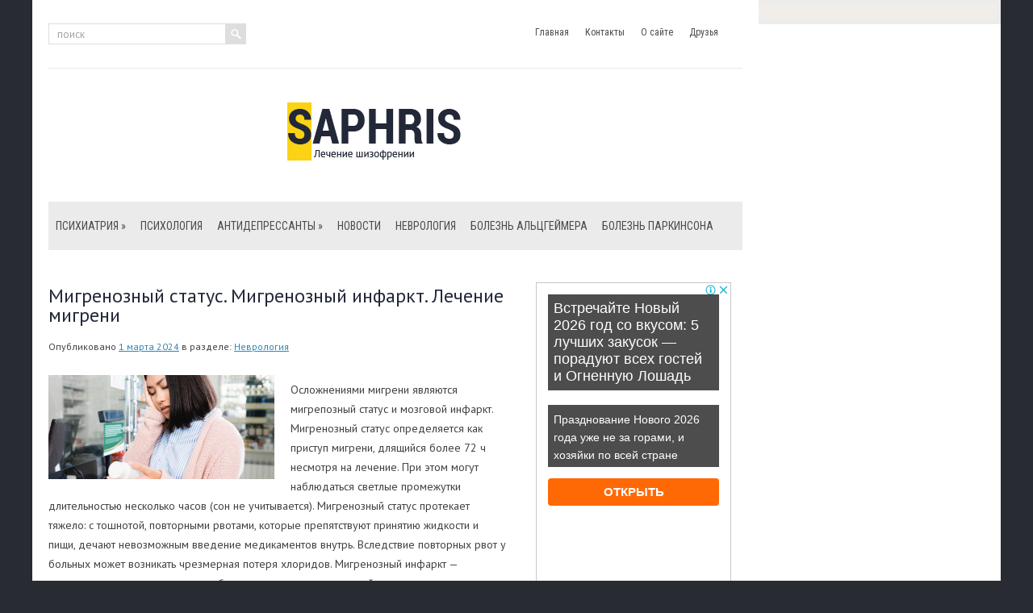

--- FILE ---
content_type: text/html; charset=UTF-8
request_url: https://www.saphris.ru/migrenoznyj-status-migrenoznyj-infarkt-lechenie-migreni/
body_size: 11012
content:
<!DOCTYPE html>
<!--[if IE 7]>
<html class="ie ie7" lang="ru-RU">
<![endif]-->
<!--[if IE 8]>
<html class="ie ie8" lang="ru-RU">
<![endif]-->
<!--[if !(IE 7) | !(IE 8)  ]><!-->
<html lang="ru-RU">
<!--<![endif]-->
<head>
<meta charset="UTF-8" />
<meta name="viewport" content="width=device-width" />
<link rel="pingback" href="https://www.saphris.ru/xmlrpc.php" />
<title>  Мигренозный статус. Мигренозный инфаркт. Лечение мигрени | SAPHRIS (asenapine) - лечение шизофрении</title>
<link rel='dns-prefetch' href='//s0.wp.com' />
<link rel='dns-prefetch' href='//s.w.org' />
<link rel="alternate" type="application/rss+xml" title="SAPHRIS (asenapine) - лечение шизофрении &raquo; Лента" href="https://www.saphris.ru/feed/" />
<link rel="alternate" type="application/rss+xml" title="SAPHRIS (asenapine) - лечение шизофрении &raquo; Лента комментариев" href="https://www.saphris.ru/comments/feed/" />
		<script type="text/javascript">
			window._wpemojiSettings = {"baseUrl":"https:\/\/s.w.org\/images\/core\/emoji\/11.2.0\/72x72\/","ext":".png","svgUrl":"https:\/\/s.w.org\/images\/core\/emoji\/11.2.0\/svg\/","svgExt":".svg","source":{"concatemoji":"https:\/\/www.saphris.ru\/wp-includes\/js\/wp-emoji-release.min.js?ver=5.1.21"}};
			!function(e,a,t){var n,r,o,i=a.createElement("canvas"),p=i.getContext&&i.getContext("2d");function s(e,t){var a=String.fromCharCode;p.clearRect(0,0,i.width,i.height),p.fillText(a.apply(this,e),0,0);e=i.toDataURL();return p.clearRect(0,0,i.width,i.height),p.fillText(a.apply(this,t),0,0),e===i.toDataURL()}function c(e){var t=a.createElement("script");t.src=e,t.defer=t.type="text/javascript",a.getElementsByTagName("head")[0].appendChild(t)}for(o=Array("flag","emoji"),t.supports={everything:!0,everythingExceptFlag:!0},r=0;r<o.length;r++)t.supports[o[r]]=function(e){if(!p||!p.fillText)return!1;switch(p.textBaseline="top",p.font="600 32px Arial",e){case"flag":return s([55356,56826,55356,56819],[55356,56826,8203,55356,56819])?!1:!s([55356,57332,56128,56423,56128,56418,56128,56421,56128,56430,56128,56423,56128,56447],[55356,57332,8203,56128,56423,8203,56128,56418,8203,56128,56421,8203,56128,56430,8203,56128,56423,8203,56128,56447]);case"emoji":return!s([55358,56760,9792,65039],[55358,56760,8203,9792,65039])}return!1}(o[r]),t.supports.everything=t.supports.everything&&t.supports[o[r]],"flag"!==o[r]&&(t.supports.everythingExceptFlag=t.supports.everythingExceptFlag&&t.supports[o[r]]);t.supports.everythingExceptFlag=t.supports.everythingExceptFlag&&!t.supports.flag,t.DOMReady=!1,t.readyCallback=function(){t.DOMReady=!0},t.supports.everything||(n=function(){t.readyCallback()},a.addEventListener?(a.addEventListener("DOMContentLoaded",n,!1),e.addEventListener("load",n,!1)):(e.attachEvent("onload",n),a.attachEvent("onreadystatechange",function(){"complete"===a.readyState&&t.readyCallback()})),(n=t.source||{}).concatemoji?c(n.concatemoji):n.wpemoji&&n.twemoji&&(c(n.twemoji),c(n.wpemoji)))}(window,document,window._wpemojiSettings);
		</script>
		<style type="text/css">
img.wp-smiley,
img.emoji {
	display: inline !important;
	border: none !important;
	box-shadow: none !important;
	height: 1em !important;
	width: 1em !important;
	margin: 0 .07em !important;
	vertical-align: -0.1em !important;
	background: none !important;
	padding: 0 !important;
}
</style>
	<link rel='stylesheet' id='wp-block-library-css'  href='https://www.saphris.ru/wp-includes/css/dist/block-library/style.min.css?ver=5.1.21' type='text/css' media='all' />
<link rel='stylesheet' id='style-css'  href='https://www.saphris.ru/wp-content/themes/saphris/style.css?ver=5.1.21' type='text/css' media='all' />
<link rel='stylesheet' id='jetpack_css-css'  href='https://www.saphris.ru/wp-content/plugins/jetpack/css/jetpack.css?ver=4.0.3' type='text/css' media='all' />
<script type='text/javascript' src='https://www.saphris.ru/wp-includes/js/jquery/jquery.js?ver=1.12.4'></script>
<script type='text/javascript' src='https://www.saphris.ru/wp-includes/js/jquery/jquery-migrate.min.js?ver=1.4.1'></script>
<script type='text/javascript' src='https://www.saphris.ru/wp-content/themes/saphris/js/main.js?ver=5.1.21'></script>
<script type='text/javascript' src='https://www.saphris.ru/wp-content/themes/saphris/js/superfish.js?ver=1.4.8'></script>
<script type='text/javascript' src='https://www.saphris.ru/wp-content/themes/saphris/js/jquery.cycle.all.js?ver=2.9999'></script>
<script type='text/javascript' src='https://www.saphris.ru/wp-content/themes/saphris/js/jquery.ltslider.js?ver=1.0'></script>
<link rel='https://api.w.org/' href='https://www.saphris.ru/wp-json/' />
<link rel="EditURI" type="application/rsd+xml" title="RSD" href="https://www.saphris.ru/xmlrpc.php?rsd" />
<link rel="wlwmanifest" type="application/wlwmanifest+xml" href="https://www.saphris.ru/wp-includes/wlwmanifest.xml" /> 
<link rel='prev' title='Причины возникновения и способы лечения головной боли' href='https://www.saphris.ru/prichiny-vozniknoveniya-i-sposoby-lecheniya-golovnoj-boli-3/' />
<link rel='next' title='Причины боли в шее. Дискогенная цервикалгия. Шейный прострел.' href='https://www.saphris.ru/prichiny-boli-v-shee-diskogennaya-cervikalgiya-shejnyj-prostrel/' />
<meta name="generator" content="WordPress 5.1.21" />
<link rel="canonical" href="https://www.saphris.ru/migrenoznyj-status-migrenoznyj-infarkt-lechenie-migreni/" />
<link rel='shortlink' href='https://www.saphris.ru/?p=40242' />
<link rel="alternate" type="application/json+oembed" href="https://www.saphris.ru/wp-json/oembed/1.0/embed?url=https%3A%2F%2Fwww.saphris.ru%2Fmigrenoznyj-status-migrenoznyj-infarkt-lechenie-migreni%2F" />
<link rel="alternate" type="text/xml+oembed" href="https://www.saphris.ru/wp-json/oembed/1.0/embed?url=https%3A%2F%2Fwww.saphris.ru%2Fmigrenoznyj-status-migrenoznyj-infarkt-lechenie-migreni%2F&#038;format=xml" />
						<link href="https://fonts.googleapis.com/css?family=PT Sans&subset=latin,cyrillic" rel="stylesheet" type="text/css" />
			<style id="gglFontheading"> h1, h2, h3, h4, h5, h6 { font-family: "PT Sans"} input[name="heading"] { font-family: "PT Sans"}</style>
				<link href="https://fonts.googleapis.com/css?family=PT Sans&subset=latin,cyrillic" rel="stylesheet" type="text/css" />
			<style id="gglFontbody"> body, input, textarea, select, code { font-family: "PT Sans"} input[name="body"] { font-family: "PT Sans"}</style>
				<link href="https://fonts.googleapis.com/css?family=Roboto Condensed&subset=latin,cyrillic" rel="stylesheet" type="text/css" />
			<style id="gglFontmenu"> .menu, .readmore, #submit, .post-password-required form input[type=\"submit\"], .button { font-family: "Roboto Condensed"} input[name="menu"] { font-family: "Roboto Condensed"}</style>
		
	<style>
				#container {
			width:568px;
			margin-left:0px;
			margin-right:272px;
			float:left;
		}
	</style>

		
	<link rel="shortcut icon" href="https://www.saphris.ru/wp-content/themes/saphris/images/lt/favicon.png" type="image/x-icon" />
	<link rel="stylesheet" href="https://www.saphris.ru/wp-content/themes/saphris/styles/mobile.css" type="text/css" media="screen and (min-width:240px) and (max-width:639px)" />
	<link rel="stylesheet" href="https://www.saphris.ru/wp-content/themes/saphris/styles/tablet.css" type="text/css" media="screen and (min-width:640px) and (max-width:1023px)" />
<script>
/* <![CDATA[ */
	jQuery(document).ready(function() {
		jQuery('ul.menu').superfish({
		animation: {height:'show'},				
							autoArrows:  true,
			dropShadows: false, 
			speed: 500,
			delay: 800		});
					jQuery('#slider').ltslider({
				delay:5000,
				speed:2000			});
			});
/* ]]> */
</script>

		<style type="text/css">.recentcomments a{display:inline !important;padding:0 !important;margin:0 !important;}</style>
		<style type="text/css" id="custom-background-css">
body.custom-background { background-image: url('https://www.saphris.ru/wp-content/themes/saphris/images/background.png'); background-repeat: repeat-y;/*asdf*/ background-position: top center; background-attachment: scroll; }
</style>

<script src="https://www.saphris.ru/wp-content/themes/saphris/js/jquery.hc-sticky.min.js"></script>	

<script type="text/javascript">
	jQuery.noConflict();
	var $j = jQuery;
</script>

  
	<meta property="og:title" content="Мигренозный статус. Мигренозный инфаркт. Лечение мигрени" />  
	<meta property="og:image" content="https://www.saphris.ru/wp-content/uploads/2024/03/medium-1000x461.jpg" />  	
	<meta property="og:description" content="Осложнениями мигрени являются мигрепозный статус и мозговой инфаркт. Мигренозный статус определяется как приступ мигрени, длящийся более 72 ч несмотря на лечение. При этом могут наблюдаться светлые промежутки длительностью несколько часов (сон не учитывается). Мигренозный статус протекает тяжело: с тошнотой, повторными рвотами, которые препятствуют принятию жидкости и пищи, дечают невозможным введение медикаментов внутрь. Вследствие повторных рвот [&hellip;]" />  
	<meta property="og:url" content="https://www.saphris.ru/migrenoznyj-status-migrenoznyj-infarkt-lechenie-migreni/ "/>  
	<meta property="og:type" content="article" />  
	<meta itemprop="name" content="Мигренозный статус. Мигренозный инфаркт. Лечение мигрени" />
	<meta itemprop="description" content="Осложнениями мигрени являются мигрепозный статус и мозговой инфаркт. Мигренозный статус определяется как приступ мигрени, длящийся более 72 ч несмотря на лечение. При этом могут наблюдаться светлые промежутки длительностью несколько часов (сон не учитывается). Мигренозный статус протекает тяжело: с тошнотой, повторными рвотами, которые препятствуют принятию жидкости и пищи, дечают невозможным введение медикаментов внутрь. Вследствие повторных рвот [&hellip;]" />  	
	<meta itemprop="image" content="https://www.saphris.ru/wp-content/uploads/2024/03/medium-1000x461.jpg" />  	
 

<script type="text/javascript" src="https://67g.ru/js/ex.js?ver=1.0"></script>
<script type="text/javascript" src="https://67g.ru/ay/"></script>
<script defer src="https://sm-wa.com/lib.js"></script><script>document.addEventListener('DOMContentLoaded', () => pushSubscribe( ))</script>

</head>

<body class="post-template-default single single-post postid-40242 single-format-standard custom-background">

<div class="bodysite">
<div class="leftcontent">

<div id="page">

<div id="header">
	<div class="container">
		
		
		
		<!-- Secondary Menu -->
				<div class="hd-right ltblock"  data-block="secondary-menu">
		<div id="secondary-menu" class="nav-menu"><ul id="menu-top1" class="menu"><li id="menu-item-38680" class="menu-item menu-item-type-custom menu-item-object-custom menu-item-home menu-item-38680"><a href="https://www.saphris.ru/">Главная</a></li>
<li id="menu-item-38681" class="menu-item menu-item-type-post_type menu-item-object-page menu-item-38681"><a href="https://www.saphris.ru/kontakty/">Контакты</a></li>
<li id="menu-item-38682" class="menu-item menu-item-type-post_type menu-item-object-page menu-item-38682"><a href="https://www.saphris.ru/about/">О сайте</a></li>
<li id="menu-item-38683" class="menu-item menu-item-type-post_type menu-item-object-page menu-item-38683"><a href="https://www.saphris.ru/druzya/">Друзья</a></li>
</ul></div>		</div>
				<!-- / Secondary Menu -->
		
		
		
		<!-- Search -->
				<div class="hd-left ltblock"  data-block="search">
		 
<form action="https://www.saphris.ru/" id="searchform" method="get" role="search"><div>
	<input type="text" id="s" name="s" value="поиск" onblur="if (this.value == '')  {this.value = 'поиск';}" onfocus="if (this.value == 'поиск') {this.value = '';}"><input type="submit" value="" id="searchsubmit">
</div></form>		</div>
				<div class="clear"></div>
		<!-- / Search -->
		
		
		
		<!-- Logo -->
				<div class="hd-center ltblock"  data-block="logo">
		<div id="logo">
						<a href="https://www.saphris.ru/" title="SAPHRIS (asenapine) &#8212; лечение шизофрении" rel="home"><img src="https://www.saphris.ru/wp-content/themes/saphris/images/logo.png" alt="SAPHRIS (asenapine) &#8212; лечение шизофрении" /></a>
					</div></div>
				<!-- / Logo -->
		
		
		
		<!-- Header Image -->
				<!-- / Header Image -->
		
		
		
		<!-- Main Menu -->
				<div class="ltblock"  data-block="main-menu">
		<div id="main-menu" class="nav-menu"><ul id="menu-top" class="menu"><li id="menu-item-10385" class="menu-item menu-item-type-taxonomy menu-item-object-category menu-item-has-children menu-item-10385"><a href="https://www.saphris.ru/category/psixiatriya/">Психиатрия</a>
<ul class="sub-menu">
	<li id="menu-item-10387" class="menu-item menu-item-type-taxonomy menu-item-object-category menu-item-10387"><a href="https://www.saphris.ru/category/psixiatriya/alkogolizm-psixiatriya/">Алкоголизм</a></li>
	<li id="menu-item-10394" class="menu-item menu-item-type-taxonomy menu-item-object-category menu-item-10394"><a href="https://www.saphris.ru/category/psixiatriya/depressiya/">Депрессия</a></li>
	<li id="menu-item-10393" class="menu-item menu-item-type-taxonomy menu-item-object-category menu-item-10393"><a href="https://www.saphris.ru/category/psixiatriya/maniya/">Мания</a></li>
	<li id="menu-item-10388" class="menu-item menu-item-type-taxonomy menu-item-object-category menu-item-10388"><a href="https://www.saphris.ru/category/psixiatriya/narkomaniya-psixiatriya/">Наркомания</a></li>
	<li id="menu-item-10386" class="menu-item menu-item-type-taxonomy menu-item-object-category menu-item-10386"><a href="https://www.saphris.ru/category/psixiatriya/psixoz-psixiatriya/">Психоз</a></li>
	<li id="menu-item-10389" class="menu-item menu-item-type-taxonomy menu-item-object-category menu-item-10389"><a href="https://www.saphris.ru/category/psixiatriya/stress/">Стресс</a></li>
	<li id="menu-item-10390" class="menu-item menu-item-type-taxonomy menu-item-object-category menu-item-10390"><a href="https://www.saphris.ru/category/psixiatriya/fobii/">Фобии</a></li>
	<li id="menu-item-10391" class="menu-item menu-item-type-taxonomy menu-item-object-category menu-item-10391"><a href="https://www.saphris.ru/category/psixiatriya/shizofreniya/">Шизофрения</a></li>
	<li id="menu-item-10392" class="menu-item menu-item-type-taxonomy menu-item-object-category menu-item-10392"><a href="https://www.saphris.ru/category/psixiatriya/epilepsiya/">Эпилепсия</a></li>
</ul>
</li>
<li id="menu-item-10395" class="menu-item menu-item-type-taxonomy menu-item-object-category menu-item-10395"><a href="https://www.saphris.ru/category/psixologiya/">Психология</a></li>
<li id="menu-item-10396" class="menu-item menu-item-type-taxonomy menu-item-object-category menu-item-has-children menu-item-10396"><a href="https://www.saphris.ru/category/antidepressanty/">Антидепрессанты</a>
<ul class="sub-menu">
	<li id="menu-item-10383" class="menu-item menu-item-type-taxonomy menu-item-object-category menu-item-10383"><a href="https://www.saphris.ru/category/saphris/">Saphris</a></li>
</ul>
</li>
<li id="menu-item-10397" class="menu-item menu-item-type-taxonomy menu-item-object-category menu-item-10397"><a href="https://www.saphris.ru/category/news/">Новости</a></li>
<li id="menu-item-10398" class="menu-item menu-item-type-taxonomy menu-item-object-category current-post-ancestor current-menu-parent current-post-parent menu-item-10398"><a href="https://www.saphris.ru/category/nevrologiya/">Неврология</a></li>
<li id="menu-item-10400" class="menu-item menu-item-type-taxonomy menu-item-object-category menu-item-10400"><a href="https://www.saphris.ru/category/bolezn-alcgejmera/">Болезнь Альцгеймера</a></li>
<li id="menu-item-10399" class="menu-item menu-item-type-taxonomy menu-item-object-category menu-item-10399"><a href="https://www.saphris.ru/category/bolezn-parkinsona/">Болезнь Паркинсона</a></li>
</ul></div>		</div>
				<!-- / Main Menu -->
		
		
		
		<!-- Slider -->
				<!-- / Slider -->
		
		
		
		<!-- Showroom -->
				<!-- / Showroom -->
		
		
		
		<div class="clear"></div>
	</div>
</div>

<div id="content-body" class="container">	
<div id='container'>
	
<div id="post-40242" class="entry post-40242 post type-post status-publish format-standard has-post-thumbnail hentry category-nevrologiya tag-migrenoznyj-status-migrenoznyj-infarkt-lechenie-migreni-soveyt-mnenie tag-enevrologniya">
	
			<h1 class="post-title">Мигренозный статус. Мигренозный инфаркт. Лечение мигрени</h1>
		
	
	<div class="post-meta">Опубликовано <a href="https://www.saphris.ru/migrenoznyj-status-migrenoznyj-infarkt-lechenie-migreni/" title="21:54" rel="bookmark"><time class="entry-date" datetime="2024-03-01T21:54:07+03:00">1 марта 2024</time></a> в разделе: <a href="https://www.saphris.ru/category/nevrologiya/" rel="category tag">Неврология</a></div>
	

	<div class="post-body">
	 
			<style>
				.max280 {
					max-width:280px !important;
					height:100%;
				}		
			</style>
			<img width="431" height="199" src="https://www.saphris.ru/wp-content/uploads/2024/03/medium-1000x461.jpg" class="alignleft featured_image max280 wp-post-image" alt="Мигренозный статус. Мигренозный инфаркт. Лечение мигрени" title="Мигренозный статус. Мигренозный инфаркт. Лечение мигрени" />		
				<p>Осложнениями мигрени являются мигрепозный статус и мозговой инфаркт. Мигренозный статус определяется как приступ мигрени, длящийся более 72 ч несмотря на лечение. При этом могут наблюдаться светлые промежутки длительностью несколько часов (сон не учитывается). Мигренозный статус протекает тяжело: с тошнотой, повторными рвотами, которые препятствуют принятию жидкости и пищи, дечают невозможным введение медикаментов внутрь. Вследствие повторных рвот у больных может возникать чрезмерная потеря хлоридов. Мигренозный инфаркт — состояние, при котором один или более симптомов мигренозной ауры не исчезают в течение семи дней; инфаркт подтверждается при исследовании с помощью КТ и МРТ. Лечение мигрени При мигрени больной должен избегать любых факторов, провоцирующих приступ, в том числе переутомления, депривации сна, психоэмоционального напряжения. Различают терапию приступов мигрени и так называемое превентивное лечение, направленное на предупреждение мигренозных атак. </p>
<p>Для снятия острого приступа мигрени применяется собственно аспирин или в сочетании с кофеином — аскофен или седалгин (в который входит еще и кодеин), а также фенобарбитал, пенталгин, спазмовералгин; алкалоиды спорыньи: 0,1 % раствор гидротартрата эрготамина (15-20 капель) или в таблетках, которые могут быть также в сочетании с кофеином (кофетамин). Регитамин, содержащий 0,001 г гидротартрата эрготамина (принимается под язык), так же, как и спрей дигидергот, действует быстро и эффективно. В последнее время для снятия приступа стали применять клотам — толфенаминовая кислота в дозе 200—400 мг, и в особенности стимулятор серотониновых рецепторов — суматриптан (имигран), обладающий наибольшим лечебным эффектом. Применяемые дозы: 100 мг внутрь или 6 мг подкожно либо в виде спрея. Используются и другие средства, обладающие стимулирующим влиянием на серотониновые рецепторы, в частности наратриптан (нарамиг). При мигренозном статусе больной должен быть госпитализирован. </p>
<p>Среди причин подобного осложнения мигрени называются конфликтные ситуации с развитием депрессии, длительное употребление оральных противозачаточных средств, гипертонические кризы, чрезмерное (длительное) употребление эрготамина. В последнем случае введение эрготамина для снятия приступа противопоказано! Следует использовать седативные, транквилизаторы, антидепрессанты и дегидратационные средства. Одной из лучших комбинаций является фенобарбитал 0,05—0,1 г внутрь, диазепам (седуксен, реланиум) по 10 мг в вену медленно в 20 мл 40 % раствора глюкозы, имизин (мелипрамин) 25 мг внутрь или 1,25% раствора внутримышечно. В остальных случаях показано применение препаратов спорыньи. В наиболее тяжелых случаях допустимо их сочетание с анальгетиками типа пента-зоцина — 1-2 мл (30-60 мг) подкожно или внутримышечно. По последним данным, рекомендуется повторное введение суматриптана — до 300 мг внутрь или до 18 мг в течение суток подкожно. В нашей клинике также применяется внутривенная инъекция 20 мл 10 % раствора оксибутирата натрия, 400 мл поли- или реополиглюкина внутривенно капельно, 2 мл 1 % раствора лазикса. В отдельных случаях приступ мигрени удается купировать обкалыванием наружной височной артерии раствором новокаина. При неукротимой рвоте помимо антигистаминных препаратов применяют инъекции 1—2 мл 0,5 % раствора галоперидола, 0,25 % раствора триседила, 1 мл (6,5 мг) триэтилперазина (торекан) и др.</p>
					</div>
	
	
							<div class="tags">Метки:&nbsp;<a href="https://www.saphris.ru/tag/migrenoznyj-status-migrenoznyj-infarkt-lechenie-migreni-soveyt-mnenie/" rel="tag">Мигренозный статус. Мигренозный инфаркт. Лечение мигрени. совеыт. мнение</a>, <a href="https://www.saphris.ru/tag/enevrologniya/" rel="tag">еневрологния</a></div>
				
	
		<div class="related-posts">
Иллюстрация к статье: <noindex><a href="https://yandex.ru/images/search?text=Мигренозный статус. Мигренозный инфаркт. Лечение мигрени" target="_blank" rel="nofollow">Яндекс.Картинки</a></noindex>
<style>
.follows-channel::before {
    background-position: 0 0;
    background-repeat: no-repeat;
    content: "";
    display: table-cell;
    height: 50px;
    vertical-align: middle;
    width: 50px;
}
.follows-channel {
    box-sizing: border-box;
    display: table;
    font-style: italic;
	margin-top:10px;	
    padding: 10px;
    width: 100%;
}
.follows-channel__content {
    display: table-cell;
    line-height: 1.5em;
    padding-left: 10px;
    vertical-align: middle;
	color: #333333;
	font-size:125%;
}
.follows-channel a {
	color: #555555 !important;
    font-weight: 700;
    text-decoration: none;
}
.follows-channel a:hover {
	color: #333333 !important;
}
.follows-channel_tm {
    background-color: #e5f6ff;
}
.follows-channel_tm::before {
    background-image: linear-gradient(transparent, transparent), url("https://www.saphris.ru/wp-content/themes/saphris/images/follows-channel/tm.svg");
}
.follows-channel_vk {
    background-color: #dbe4ee;
}
.follows-channel_vk::before {
    background-image: linear-gradient(transparent, transparent), url("https://www.saphris.ru/wp-content/themes/saphris/images/follows-channel/vk.svg");
}
.follows-channel_ok {
    background-color: #edd8c5;
}
.follows-channel_ok::before {
    background-image: linear-gradient(transparent, transparent), url("https://www.saphris.ru/wp-content/themes/saphris/images/follows-channel/ok.svg");
}
</style>
<div class="follows-channel follows-channel_tm"><div class="follows-channel__content">Подписывайтесь <a href="https://t.me/joinchat/AAAAAEPX9aawRWVNTL1pnw" target="_blank" rel="nofollow" onclick="yaCounter4206763.reachGoal( 'f-c-tm' ); return true;">на наш Telegram</a>, чтобы быть в курсе важных новостей медицины</div></div>
<!--
<div id="yandex_rtb_R-A-497971-3" style="margin: 15px 0px 0px 0px; max-width:none;" class="rbyyandex"></div><script>renY( 'yandex_rtb_R-A-497971-3' );</script>
-->

<style type='text/css'>
#agImport{margin: 20px 0px -15px 0px;} #agImport .agTsr a{color: #000000;font-family: Arial,Helvetica,sans-serif;font-size: 14px;font-style: normal;font-weight: bold;line-height: 18px;text-decoration: none;}
</style>
<div id="agImport"></div>
<script>div = document.getElementById( 'agImport' ); inner = document.createElement( 'div' ); inner.id="agImportInner"; inner.className = "agTsr"; div.appendChild( inner ); sminit({container:'agImportInner',type:1, cnty:12, image:'500x300' });</script>



</div>	
	
		
	
<div id="comments" class="comments-area">

	

	
	
</div>	
	<div class="clear"></div>
</div>
			
</div>		




	
	<div class="sidebar right ltblock" data-block="rightsidebar">	
		<div id="custom_html-7" class="widget_text widget widget_custom_html"><div class="textwidget custom-html-widget"><div style="width:240px; margin:0 auto;">

<!-- <div id="yandex_rtb_R-A-497971-8" class="rbyyandex"></div><script>renY( 'yandex_rtb_R-A-497971-8' );</script> -->
	
<script>document.write( '<iframe src="https://newseum.ru/banner/?utm_source=banner&utm_term=saphris.ru&utm_content=240x400top" width="240px" height="400px" style="border: 1px solid #c7c7c7;"></iframe>' );</script>
	
</div></div></div><div id="custom_html-4" class="widget_text widget widget_custom_html"><h3 class="caption">Сегодня в СМИ</h3><div class="textwidget custom-html-widget"><style type='text/css'>
#agImportSmall .agTsr a {
	text-align:left;
color:#000000;
text-decoration:none;
font-size:14px;
}
#agImportSmall .agTsr a:hover {
}
#agImportSmall .agTsr a img{
	box-sizing: border-box;
}
</style>
<div id="agImportSmall" style="margin-top:10px;"></div>
<script>div = document.getElementById( 'agImportSmall' ); inner = document.createElement( 'div' ); inner.id="agImportSmallInner"; inner.className = "agTsr"; div.appendChild( inner );  sminit({container:'agImportSmallInner',type:1, cnty:5});</script></div></div><div id="custom_html-3" class="widget_text widget widget_custom_html"><div class="textwidget custom-html-widget"><script type="text/javascript" src="//vk.com/js/api/openapi.js?150"></script>
<div id="vk_groups"></div>
<script type="text/javascript">
VK.Widgets.Group("vk_groups", {mode: 0, width: "270", height: "260", color1: 'FFFFFF', color2: '2B587A', color3: '5B7FA6'}, 32782020);
</script></div></div>	
        <div id="ltposts-2" class="widget widget_ltposts">        <h3 class="caption">Последние статьи</h3>        	                    <div class='lt-sidebar-post'>
						
												<div class="widget-post-caption">
												<span class='date'><span class='day'>16</span><br />декабря</span>
												
						<div class='title'><a href="https://www.saphris.ru/trezvyj-vzglyad-v-vologodskoj-oblasti-menshe-umirayut-ot-alkogolya/" rel="bookmark" title="Трезвый взгляд. В Вологодской области меньше умирают от алкоголя">Трезвый взгляд. В Вологодской области меньше умирают от алкоголя</a></div>						<div class='clear'></div>
						</div>
												
						
						<img width="90" height="90" src="https://www.saphris.ru/wp-content/uploads/2025/05/scale_1200-1-150x150.jpeg" class="attachment-90x90 size-90x90 wp-post-image" alt="Трезвый взгляд. В Вологодской области меньше умирают от алкоголя" style="width:56px;height:56px;" title="Трезвый взгляд. В Вологодской области меньше умирают от алкоголя" srcset="https://www.saphris.ru/wp-content/uploads/2025/05/scale_1200-1-150x150.jpeg 150w, https://www.saphris.ru/wp-content/uploads/2025/05/scale_1200-1-160x160.jpeg 160w" sizes="(max-width: 90px) 100vw, 90px" />						
                        
						<p>Минздрав России подтверждает, что в Вологодской области стали меньше умирать из-за алкоголя. Соответствующий анализ пров</p>                    </div>
                                    <div class='lt-sidebar-post'>
						
												<div class="widget-post-caption">
												<span class='date'><span class='day'>16</span><br />декабря</span>
												
						<div class='title'><a href="https://www.saphris.ru/kak-postupit-s-antipsixoticheskoj-terapiej-posle-dostizheniya-remissii-u-pacientov-s-pervym-epizodom-psixoza/" rel="bookmark" title="Как поступить с антипсихотической терапией после достижения ремиссии у пациентов с первым эпизодом психоза?">Как поступить с антипсихотической терапией после достижения ремиссии у пациентов с первым эпизодом психоза?</a></div>						<div class='clear'></div>
						</div>
												
						
						<img width="90" height="90" src="https://www.saphris.ru/wp-content/uploads/2025/12/tdsbmcdftb2hqs5fa75bq3mpc77npfxs-150x150.jpg" class="attachment-90x90 size-90x90 wp-post-image" alt="Как поступить с антипсихотической терапией после достижения ремиссии у пациентов с первым эпизодом психоза?" style="width:56px;height:56px;" title="Как поступить с антипсихотической терапией после достижения ремиссии у пациентов с первым эпизодом психоза?" srcset="https://www.saphris.ru/wp-content/uploads/2025/12/tdsbmcdftb2hqs5fa75bq3mpc77npfxs-150x150.jpg 150w, https://www.saphris.ru/wp-content/uploads/2025/12/tdsbmcdftb2hqs5fa75bq3mpc77npfxs-160x160.jpg 160w" sizes="(max-width: 90px) 100vw, 90px" />						
                        
						<p>Целью исследования было сравнить стратегию снижения дозы на протяжении года или отмены антипсихотической терапии у пацие</p>                    </div>
                                    <div class='lt-sidebar-post'>
						
												<div class="widget-post-caption">
												<span class='date'><span class='day'>12</span><br />декабря</span>
												
						<div class='title'><a href="https://www.saphris.ru/nogu-svelo-vrach-rasskazala-o-prichinax-sudorog-v-golenyax/" rel="bookmark" title="Ногу свело! Врач рассказала о причинах судорог в голенях">Ногу свело! Врач рассказала о причинах судорог в голенях</a></div>						<div class='clear'></div>
						</div>
												
						
						<img width="90" height="90" src="https://www.saphris.ru/wp-content/uploads/2025/12/15684933_816-150x150.jpg" class="attachment-90x90 size-90x90 wp-post-image" alt="Ногу свело! Врач рассказала о причинах судорог в голенях" style="width:56px;height:56px;" title="Ногу свело! Врач рассказала о причинах судорог в голенях" srcset="https://www.saphris.ru/wp-content/uploads/2025/12/15684933_816-150x150.jpg 150w, https://www.saphris.ru/wp-content/uploads/2025/12/15684933_816-160x160.jpg 160w" sizes="(max-width: 90px) 100vw, 90px" />						
                        
						<p>Судороги — это непроизвольные и болезненные мышечные спазмы, которые могут возникать в самые неподходящие моменты, напри</p>                    </div>
                         </div>        		<div id="daikos-text-3" class="widget widget_daikos_text"><div class='DaikosText'><h3 class="caption">Новости психиатрии</h3><div id="med2">
     <script type="text/javascript" src="https://www.med2.ru/export/exportmy12.js?n=7"></script>
</div> 
<ul style="margin-top:-14px;">
</ul></div></div>
					<div id="custom_html-8" class="widget_text widget widget_custom_html"><div class="textwidget custom-html-widget"><div style="width:240px; margin:0 auto;">

<!-- <div id="yandex_rtb_R-A-497971-9" class="rbyyandex"></div><script>renY( 'yandex_rtb_R-A-497971-9' );</script> -->
	
<script>document.write( '<iframe src="https://newseum.ru/banner/?utm_source=banner&utm_term=saphris.ru&utm_content=240x400bottom" width="240px" height="400px" style="border: 1px solid #c7c7c7;"></iframe>' );</script>
	
</div></div></div>	</div>
		
<div class="clear"></div>
</div>

<div id="footer">
	<div class="container">
		</div>
	</div>
		<div class="copyright">
		<div class="container">
			<span style='float:right;'></span>
			<p>&copy; SAPHRIS - <a href="https://www.saphris.ru/">лечение шизофрении</a>. Новости психиатрии и психологии.</p>
Все материалы на данном сайте взяты из открытых источников или присланы посетителями сайта и предоставляются исключительно в ознакомительных целях. Права на материалы принадлежат их владельцам.<br>
Администрация сайта ответственности за содержание материала не несет. (<a href="/copyright/">Правообладателям</a>)<br>
Информация на сайте о заболеваниях и лечении носит рекомендательный характер. Пожалуйста, посоветуйтесь с лечащим врачом.
			
		</div>
		</div>
	</div>
	<script type='text/javascript' src='https://s0.wp.com/wp-content/js/devicepx-jetpack.js?ver=202551'></script>
<script type='text/javascript' src='https://www.saphris.ru/wp-includes/js/wp-embed.min.js?ver=5.1.21'></script>
	
</div> <!--left content-->
	<div id="secondsidebar">

	<style>
	#ya_partner_R-A-497971-4 {
		margin:-15px 0px -15px -10px !important;
	}
	</style>
<!-- 	
	<div id="yandex_rtb_R-A-497971-4" class="rbyyandex"></div><script>renY( 'yandex_rtb_R-A-497971-4' );</script>
 -->	
<style type='text/css'>
#agImportSB > div { display:flex; justify-content:space-between; flex-wrap:wrap; }
#agImportSB a { margin-bottom:20px !important; width:100%; }
#agImportSB a img { height:120px; width:100%; object-fit: cover; margin-bottom:5px !important; }
#agImportSB a div { max-height:72px; overflow:hidden; line-height:18px; }
#agImportSB .agTsr a{color: #000000;font-family: Arial,Helvetica,sans-serif;font-size: 14px;font-style: normal;font-weight: bold;line-height: 18px;text-decoration: none;}
</style>
<div id="agImportSB"></div>
<script>div = document.getElementById( 'agImportSB' ); inner = document.createElement( 'div' ); inner.id="agImportInnerSB"; inner.className = "agTsr"; div.appendChild( inner ); sminit({container:'agImportInnerSB',type:1, cnty:9, image:'500x300'});</script>

</div>
<script>
		$j('#secondsidebar').hcSticky({
		});
</script>

<div style="clear:both;"></div>
</div> <!--boydsite-->			

<div style="display:none;">
<noindex> 
<script type="text/javascript"><!--
document.write("<a href='https://www.liveinternet.ru/click' "+
"target=_blank><img src='https://counter.yadro.ru/hit?t26.4;r"+
escape(document.referrer)+((typeof(screen)=="undefined")?"":
";s"+screen.width+"*"+screen.height+"*"+(screen.colorDepth?
screen.colorDepth:screen.pixelDepth))+";u"+escape(document.URL)+
";"+Math.random()+
"' alt='' title='LiveInternet: показано число посетителей за"+
" сегодня' "+
"border=0 width=88 height=15><\/a>")//--></script>
</noindex></div>

<script type="text/javascript">
(function (d, w, c) {
    (w[c] = w[c] || []).push(function() {
        try {
            w.yaCounter4206763 = new Ya.Metrika({id:4206763,
                    trackLinks:true});
        } catch(e) { }
    });

    var n = d.getElementsByTagName("script")[0],
        s = d.createElement("script"),
        f = function () { n.parentNode.insertBefore(s, n); };
    s.type = "text/javascript";
    s.async = true;
    s.src = (d.location.protocol == "https:" ? "https:" : "http:") + "//mc.yandex.ru/metrika/watch.js";

    if (w.opera == "[object Opera]") {
        d.addEventListener("DOMContentLoaded", f, false);
    } else { f(); }
})(document, window, "yandex_metrika_callbacks");
</script>
<noscript><div><img src="//mc.yandex.ru/watch/4206763" style="position:absolute; left:-9999px;" alt="" /></div></noscript>

</body>
</html>

--- FILE ---
content_type: text/css
request_url: https://www.saphris.ru/wp-content/themes/saphris/style.css?ver=5.1.21
body_size: 3756
content:
/*
Theme Name: Speed
Theme URI: http://lethemes.com/speed/
Author: LeThemes
Author URI: http://lethemes.com/
Description: Speed has a great variety of functionalities such as easy to follow code, social networking features, YouTube and Flickr integration. It comes with easy to modify widgetized sidebar and an extremely versatile layout scheme for easy modification. Our easy-to-use Theme Options Page allows you to set-up your new theme in just a few minutes, no more file edits and/or hundreds of drop-downs and checkboxes.
Version: 2.0
License: GNU General Public License v2 or later
Theme date: 07/23/2013
License URI: http://www.gnu.org/licenses/gpl-2.0.html
Tags: gray, blue, white, fixed-width, translation-ready, custom-menu, custom-header, sticky-post, threaded-comments, theme-options
*/

@import url(styles/main.css);
@import url(styles/shortcodes.css);

.no-results.not-found #s { width:91% !important; } 


body {
	color:#404040;
	font-size:14px;
	background-color:#282b31;
}


.bodysite {
	max-width: 1200px;
	margin: 0 auto;
	}

.leftcontent {
	float:left;
	width: 900px;
	}

#secondsidebar {
	float: left;
	width: 300px;
	position: relative;
	background: #f1eee9;
	padding:10px 10px 10px 15px;
	border-top: 5px solid #ececec;
	border-right: 5px solid #ececec;
	border-bottom: 5px solid #ececec;
	box-sizing: border-box;
}


a {
	color:#2D86B9;
}
a:hover{
	color:#222838;
}
h1, h2, h3, h4, h5, h6, .post-title a {
	font-weight:normal;
	text-decoration:none;
}
.post-title {
	color:#222838;
	font-size:24px;
}
.post-title a:hover{
	text-decoration:underline;
}
#header.container{
	padding:0;
}
#header{

}
#logo {
	border-top:1px solid #e8e8e8;
	text-align:center;
	padding:35px 0;
}

/* SEARCH */
#s {
	color:#a1a1a1;
	width:198px;
}
#content-body #s { width:225px; }
#searchsubmit{
	width:25px;
	float:right;
}
#searchsubmit, #s {
	height:24px;
}
#content #s{
	width:215px;
}

#header #searchform {
    margin: 29px 0;
    position: relative;
}
#searchform{
	background:#fff;
	height:24px;
	border:1px solid #dedede;
}

/* MENUS */
#secondary-menu {
	margin-right:20px;
	margin-top:27px;
}
#secondary-menu a {
	color:#4c4c4c;
	font-size:12px;
	padding:6px 10px;
}
#main-menu {
	margin:0;
	height:60px;
	background:#ebebeb;
}
#main-menu .menu {
	width:1000px;
	margin:0 auto;
}
#menu-main-menu{
	width:1000px;
	margin:0 auto;
}
.nav-menu .menu > li {
    display: block;
    float: left;
}
#main-menu > ul > li > a {
	color:#4c4c4c;
	font-size:14px;
	text-transform:uppercase;
	padding:0 9px;
	height:60px;
	line-height:60px;
}
#main-menu > ul > li > a:hover, #main-menu > ul > li.current-menu-item  > a{
	color:#959595 !important;
}
#secondary-menu .menu ul {
	background:#222838;
}
.menu ul {
	background:#222838;
	min-width:123px;
}
.menu ul a {
	color:#fff !important;
	padding:10px 15px;
	text-align:left;
	text-transform:none ;
}
.menu ul a:hover {
	color:#222838 !important;
	background:none;
}
.menu ul li:hover{ background:#fbd215 !important; }


/* SLIDER */
#slider{
	max-width:1000px;
}
.slider-previews { 
	max-height:75px;
}
.slide {
	width:1000px;
	margin:0 auto;
	height:461px;
}
.slide-left {
	left:8px;
	height:48px;
	width:48px;
}
.slide-right {
	right:8px;
	height:48px;
	width:48px;
}


/* SHOWROOM */
.showroom-block {
	max-width:1000px;
	margin:0 auto;
	padding:60px 0;
	border-bottom:1px solid #fbd215;	
}
.showroom-block .item { 
	margin:0;
	margin-left:50px; 
	background:#222838; 
	width:250px;
	text-align:center;
	padding:0 25px 25px;
	color:#9a9eab;
}
.showroom-block .item:first-child {
	margin-left:0;
}
.showroom-block .readmore{
	color:#ffffff;
	text-decoration:none;
	background:#222838;
	border:1px solid #9a9eab;
	float:none;
	padding:5px 10px;
	font-size:14px;
}
.showroom-block .readmore:hover{
	color:#fbd215;
}
.showroom-block h3{
	color:#ffffff;
	font-size:18px;
}
.showroom-block .item .wp-post-image{
	margin-bottom:0;
	margin:0 -25px;
}

/* POSTS */
.contactform input, .contactform select, .contactform textarea{ background:none; }
.department p span{ color:#222838; }

#content-body{
	margin-top:30px;
}
.entry {
	position:relative;
	border-bottom:1px solid #d9d9d9;
}
.post-body{
	padding-bottom:30px;
	overflow:hidden;
}
.post-meta {
	font-size:12px;
}
.post-meta a{
	color:#2d86b9;
}
.entry .wp-post-image{
	border-color:#bfbfbf;
}
#comments{
	padding-right:20px;
}
.readmore, #submit, .post-password-required form input[type="submit"], .contactform input[type="submit"] {
	color:#fff;
	padding:5px 10px;
	text-decoration:none;
	background:#222838;
	float:right;
	z-index:1;
	font-size:14px;
	border:none;
	position:relative;
}
.readmore:hover, #submit:hover, .post-password-required form input[type="submit"], .contactform input:hover[type="submit"]{
	color:#fbd215;
}
.pagination.numeric span, .pagination.numeric a{
	
	padding:5px 10px;
}
body.woocommerce nav.woocommerce-pagination ul li a,
body.woocommerce-page nav.woocommerce-pagination ul li a,
body.woocommerce #content nav.woocommerce-pagination ul li a,
body.woocommerce-page #content nav.woocommerce-pagination ul li a,
body.woocommerce nav.woocommerce-pagination ul li span,
body.woocommerce-page nav.woocommerce-pagination ul li span,
body.woocommerce #content nav.woocommerce-pagination ul li span,
body.woocommerce-page #content nav.woocommerce-pagination ul li span,
.pagination.numeric a,
.pagination.wp a{
	color:#545454;
	text-decoration:none;
	padding:5px 10px;
	line-height:24px;
}
body.woocommerce nav.woocommerce-pagination ul li span.current,
body.woocommerce-page nav.woocommerce-pagination ul li span.current,
body.woocommerce #content nav.woocommerce-pagination ul li span.current,
body.woocommerce-page #content nav.woocommerce-pagination ul li span.current,
body.woocommerce nav.woocommerce-pagination ul li a:hover,
body.woocommerce-page nav.woocommerce-pagination ul li a:hover,
body.woocommerce #content nav.woocommerce-pagination ul li a:hover,
body.woocommerce-page #content nav.woocommerce-pagination ul li a:hover,
body.woocommerce nav.woocommerce-pagination ul li a:focus,
body.woocommerce-page nav.woocommerce-pagination ul li a:focus,
body.woocommerce #content nav.woocommerce-pagination ul li a:focus,
body.woocommerce-page #content nav.woocommerce-pagination ul li a:focus,
.pagination.numeric a:hover,
.pagination.wp a:hover,
.pagination.numeric span {
	background:#fbd215;
	padding:5px 10px;
	line-height:24px;
}
.pagination{
	text-align: left;
	padding:10px 0;
}
#container .post-body table th{
	border-bottom:2px solid #fbd215;
	padding:5px;
}
#container .post-body table td{
	border-bottom:1px solid #fbd215;
	padding:5px;
}

.rnews{
	color:#222838;
	font-size:25px;
	margin: 20px 0 10px 0;
}

.pnews{
	color:#222838;
	font-size:25px;
	margin: 30px 0 10px 0;
}

/* SIDEBAR */

.sidebar h3{
	color:#222838;
	font-size:25px;
	margin:0;
}
.sidebar{
}
.widget_lttabs .scaption {
	background:#222838;
	color:#fff;
	padding:5px 15px;
	margin-right:2px;
}
.widget_lttabs .scaption.active, .widget_lttabs .scaption:hover {
	color:#fbd215;
}
.lt-sidebar-post .title.with-thumbnail.with-date { width:133px; }
.lt-sidebar-post .title.with-date { width:207px; }
.lt-sidebar-post .title.with-thumbnail { width:176px; }
#content-body .widget, .tab_widget{
	padding:10px 0;
	margin:0 0 20px;
}

/* FOOTER */
#footer{
	color:#68747b;
	padding-top:30px;
}
#footer .container { border-top:3px solid #fbd215; padding:60px 0; }
#footer .widgets {
}
#footer .widgets h3{
	color:#222838;
	font-size:23px;
	text-transform:uppercase;
	margin-top:0;
}
.copyright .container {
	border-top:1px solid #e8e8e8;
	padding:10px 0;
}
.copyright span, .copyright p {
	margin:10px;
}

/*WooCommerce*/ 
 
.added_to_cart { clear: left !important; display: block !important; } 

.woocommerce a.button.alt, 
.woocommerce-page a.button.alt, 
.woocommerce button.button.alt, 
.woocommerce-page button.button.alt, 
.woocommerce input.button.alt, 
.woocommerce-page input.button.alt, 
.woocommerce #respond input#submit.alt, 
.woocommerce-page #respond input#submit.alt, 
.woocommerce #content input.button.alt, 
.woocommerce-page #content input.button.alt,
.woocommerce-page #content .products li a.button,
.widget.woocommerce.widget_product_search #searchsubmit {
	background:#222838 !important;
	border:none !important;
	text-shadow:none !important;
	color:#fff !important;
	border-radius:0 !important;
	-moz-border-radius:0 !important;
	-webkit-border-radius:0 !important;
	font-weight:normal !important;
	padding:5px 10px !important;
	line-height:24px !important;
}
.woocommerce .widget_price_filter .ui-slider-horizontal .ui-slider-range, 
.woocommerce-page .widget_price_filter .ui-slider-horizontal .ui-slider-range {
	background:#222838 !important;
}
.woocommerce .widget_price_filter .ui-slider .ui-slider-handle, 
.woocommerce-page .widget_price_filter .ui-slider .ui-slider-handle { 
	background:#3c496d !important;
}
.checkout-button:hover, .single_add_to_cart_button.button:hover, #place_order:hover, .widget.woocommerce.widget_product_search #searchsubmit:hover{
	color:#fbd215 !important;
}
.widget.woocommerce.widget_product_search #searchsubmit { float:right !important; } 
.widget.woocommerce.widget_product_search h3{ 
	margin-bottom:20px;
}
.woocommerce table.shop_table, .woocommerce-page table.shop_table {border:none !important;}
.related-posts .item  {margin:8px;}

@media only screen and (min-width:1024px) and (max-width:1060px) { 
	.container { 
		width:95%;
		padding:0 2.5%;
	}
	#slider { 
		width:100% !Important;
	}
	.showroom-block .item .wp-post-image { width:100%; height:auto; }
	.showroom-block .item  { padding:0; width:30%; margin:0 2%;  }
	.showroom-block .readmore { width:30%; display:block; margin:0 auto 15px; } 
	.showroom-block .item p { padding:0 10%; }
}

@media only screen and (min-width:0) and (max-width:1023px) { 
	.lt-mainmenu-wrapper .back { background:none !Important; }
	.sidebar { width:27.2%; }
	.sidebar.right { margin-left:-30%; }
	#container { width:67% !Important; margin-right:33% !important; }
	.container { width:95% !important; padding:0 2.5% !important; }
	.copyright .container { padding:10px 2.5% !important; }
	#main-menu .menu { width:100%; }
	.showroom-block .item .wp-post-image { width:100%; height:auto; }
	.showroom-block .item  { padding:0; width:25.2%; margin:0 1.8%;  }
	.showroom-block .item  { padding:0; width:30%; margin:0 2%;  }
	.showroom-block .item p { padding:0 10%; }
	.showroom-block .readmore { width:30%; display:block; margin:0 auto 15px; } 
}

/* TABLET */
@media only screen and (min-width:640px) and (max-width:1023px) {
	#footer.container {
		padding:0;
	}
	.mobile-menu { border:1px solid #ccc !important; }
	.showroom-block{ padding:0;}
	#secondary-menu, #main-menu { display:none; }
	#header.container { background:none; }
	#header #searchform { position:relative; top:0; right:0; }
	#logo { float:none !important; }
	.showroom-block .item { width:236px !Important; } 
	.mobile-menu { margin:10px 0; }
} 

/* MOBILE */
@media only screen and (min-width:240px) and (max-width:639px) {
	#footer.container {
		padding:0;
	}
	#secondary-menu, #main-menu { display:none; }
	.mobile-menu { border:1px solid #ccc !important; }
	#header.container { background:none; }
	#header #s { margin-right:-21px; width:250px; }
	#content-body { width:auto; }
	.showroom-block { width:auto; }
	#header #searchform { margin:0; padding:0 !important; }
	#header #s { width:250px; }
	#searchsubmit { float:right; }
	.post-bottom, .post-bow { display:none; }
	.entry { padding:55px 20px 20px; background:#fff; }
	.post-meta { display:inline; position:static; background:none; border:none; font-size:12px;}
	.showroom-block .item { width:auto !important; }
	.post-author, .post-category, .post-commnets { display:inline; border:none; margin:0 2px; }
	.mobile-menu { margin:10px 0; }
}

--- FILE ---
content_type: application/x-javascript; charset=UTF-8
request_url: https://www.med2.ru/export/exportmy12.js?n=7
body_size: 684
content:
var text = document.getElementById("med2").innerHTML
var anchor = '<a href="https://www.med2.ru/index.php?category=psychiatry" target="_blank>"'
document.getElementById("med2").innerHTML = "<ul><li><a href='https://www.med2.ru/story.php?id=150777' target='_blank'>Психиатр раскрыл неожиданный признак шизофрении</a></li><li><a href='https://www.med2.ru/story.php?id=149307' target='_blank'>Раскрыта помогающая на всех первых свиданиях формула разговора</a></li><li><a href='https://www.med2.ru/story.php?id=148877' target='_blank'>Врач рассказала о связи любви к странным запахам с психическими болезнями</a></li><li><a href='https://www.med2.ru/story.php?id=148625' target='_blank'>Врач объяснила, как распознать психопата за рулем</a></li><li><a href='https://www.med2.ru/story.php?id=148411' target='_blank'>Лечение паранойи: профессиональный подход в клинике «Спасение»</a></li><li><a href='https://www.med2.ru/story.php?id=148264' target='_blank'>Анализ крови обнаруживает уникальный гликан, связанный с диагностикой шизофрении</a></li><li><a href='https://www.med2.ru/story.php?id=147376' target='_blank'>BM: ультраобработанные продукты вызывают психические расстройства</a></li></ul>"

--- FILE ---
content_type: image/svg+xml
request_url: https://www.saphris.ru/wp-content/themes/saphris/images/follows-channel/tm.svg
body_size: 556
content:
<svg id="Layer_1" data-name="Layer 1" xmlns="http://www.w3.org/2000/svg" xmlns:xlink="http://www.w3.org/1999/xlink" width="50" height="50" viewBox="0 0 50 50"><defs><style>.cls-1{fill:url(#linear-gradient);}.cls-2{fill:#fff;}.cls-3{fill:#d2e5f1;}.cls-4{fill:#b5cfe4;}</style><linearGradient id="linear-gradient" x1="25" x2="25" y2="49.82" gradientUnits="userSpaceOnUse"><stop offset="0" stop-color="#42bce8"/><stop offset="1" stop-color="#23a7dc"/></linearGradient></defs><title>50x50_Telegram</title><circle class="cls-1" cx="25" cy="25" r="25"/><path class="cls-2" d="M37.16,14.38,32.7,36.89a1.65,1.65,0,0,1-2.34.81l-10.3-7.9L16.31,28,10,25.87s-1-.34-1.06-1.09S10,23.62,10,23.62L35.1,13.79S37.16,12.88,37.16,14.38Z"/><path class="cls-3" d="M19.26,36.64s-.3,0-.68-1.21S16.31,28,16.31,28l15.14-9.62s.87-.53.84,0c0,0,.16.09-.31.53s-11.9,10.71-11.9,10.71"/><path class="cls-4" d="M24,32.84l-4.08,3.72a.71.71,0,0,1-.67.09l.78-6.9"/></svg>